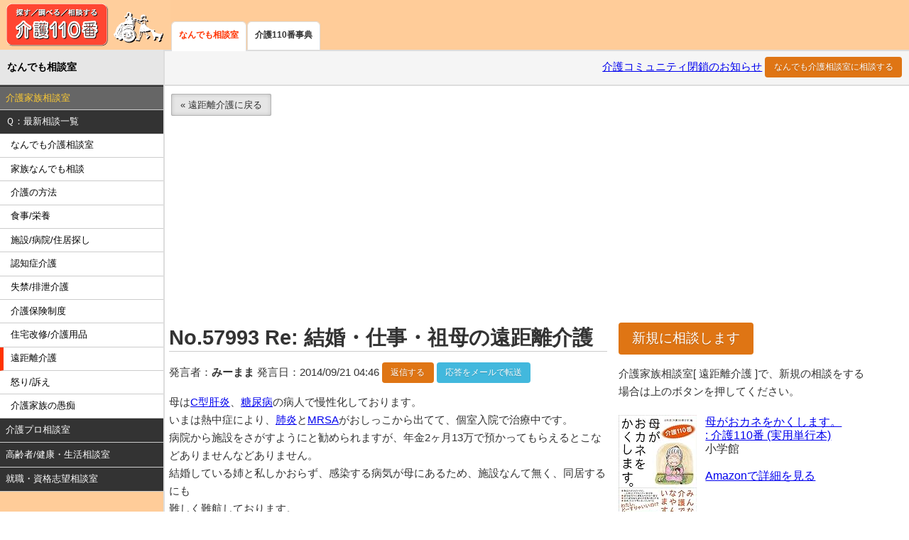

--- FILE ---
content_type: text/html; charset=Shift_JIS
request_url: http://www.kaigo110.co.jp/consult/bbs_1.php?r_ct2=10&r_bb=57993
body_size: 5501
content:
<!DOCTYPE html>
<html lang="ja">
<head>
<meta charset="Shift_JIS">
<meta name="viewport" content="width=device-width, initial-scale=1.0">
<meta name="description" content="">
<title>No.57993 Re: 結婚・仕事・祖母の遠距離介護 | 遠距離介護[介護110番]</title>
<!-- 20150425→20170617(更新：pure-min.css_v0.6.0→v1.0.0) -->
<link rel="stylesheet" href="https://unpkg.com/purecss@1.0.0/build/pure-min.css">
<link rel="stylesheet" href="/css/common_v2.css">
<link rel="stylesheet" href="/css/layouts/side-menu.css">
<!-- Global site tag (gtag.js) - Google Analytics -->
<script async src="https://www.googletagmanager.com/gtag/js?id=UA-1403020-1"></script>
<script>window.dataLayer = window.dataLayer || []; function gtag(){dataLayer.push(arguments);} gtag('js', new Date()); gtag('config', 'UA-1403020-1');</script>
<!-- Global site tag (gtag.js) - Google Analytics -->
<script async src="https://www.googletagmanager.com/gtag/js?id=G-NEXYD0MFTW"></script>
<script>window.dataLayer = window.dataLayer || []; function gtag(){dataLayer.push(arguments);} gtag('js', new Date()); gtag('config', 'G-NEXYD0MFTW');</script>
</head>
<body>
<!-- 20200802←20151011 -->
<header class="bg-consult">
<div class="logo"><a href="/">介護110番</a></div>
<nav class="wrapper-dropdown-1"><ul class="tab clear dropdown"><li class="none"><a href="/consult/">なんでも相談室</a></li><li><a href="/dictionary/">介護110番事典</a></li></ul></nav>
</header>
<div id="layout">
<div id="mplogout">
<!-- 20150406_out -->
<!-- 20200801(削除) <div class="loutmenu"><a href="/supporter/">介護コミュニティ閉鎖のお知らせ</a>&nbsp;<a class="button-small pure-button button-warning" href="/consult/first.php?hbtn=20180208" target="_blank">相談する</a></div> -->
<div class="loutmenu"><a href="/supporter/">介護コミュニティ閉鎖のお知らせ</a>&nbsp;<a class="button-small pure-button button-warning" href="/consult/bbs_new.php?r_ct2=1">なんでも介護相談室に相談する</a></div>
</div>

<!-- Content↓ -->
<div id="main">
<div class="breadcrumbs"><a class="pure-button pure-button-active button-small" href="bbs.php?r_ct2=10">&laquo;&nbsp;遠距離介護に戻る</a></div><!-- /.breadcrumbs -->

<!-- 20220812(更新) -->
<script async src="https://pagead2.googlesyndication.com/pagead/js/adsbygoogle.js?client=ca-pub-3182570284200118"
     crossorigin="anonymous"></script>
<!-- TopResponsive -->
<ins class="adsbygoogle"
     style="display:block"
     data-ad-client="ca-pub-3182570284200118"
     data-ad-slot="9556635253"
     data-ad-format="auto"
     data-full-width-responsive="true"></ins>
<script>
     (adsbygoogle = window.adsbygoogle || []).push({});
</script>

<div class="content">

<!-- コンテンツここから -->
<h1>No.57993&nbsp;Re: 結婚・仕事・祖母の遠距離介護</h1>

<!--result-->
<div class="result">

<!--consultname-->
<div id="consultname">

<p>

<span class="name">発言者：<b>みーまま</b></span>
<span class="time">発言日：2014/09/21 04:46</span>
<a class="button-small pure-button button-warning" href="#bbstop">返信する</a>&nbsp;<a class="button-secondary pure-button button-small" href="favorite.php?r_bb=55673" target="_blank">応答をメールで転送</a>
</p>
</div>
<!--end_consultname-->
<!-- google_ad_section_start -->
<p>母は<a href="http://www.kaigo110.co.jp/word/C%E5%9E%8B%E8%82%9D%E7%82%8E" title="C型肝炎" target="_blank">C型肝炎</a>、<a href="http://www.kaigo110.co.jp/word/%E7%B3%96%E5%B0%BF%E7%97%85" title="糖尿病" target="_blank">糖尿病</a>の病人で慢性化しております。<br>いまは熱中症により、<a href="http://www.kaigo110.co.jp/word/%E8%82%BA%E7%82%8E" title="肺炎" target="_blank">肺炎</a>と<a href="http://www.kaigo110.co.jp/word/MRSA" title="MRSA" target="_blank">MRSA</a>がおしっこから出てて、個室入院で治療中です。<br>病院から施設をさがすようにと勧められますが、年金2ヶ月13万で預かってもらえるとこなどありませんなどありません。<br>結婚している姉と私しかおらず、感染する病気が母にあるため、施設なんて無く、同居するにも<br>難しく難航しております。<br>やはり、病院しか無いでしょうか？病院だと寝た切りになりますますよわり足でたてなくなりました。<br>なにか良い方法はないでしょうか?</p>
<!-- google_ad_section_end -->
<!-- ↑20080421→20130613 -->
<!--hyoka-->
<p id="hyoka">
この内容はあなたにとって【参考】になりましたか？<a class="button-small pure-button button-warning" href="appraise.php?mode=yes&amp;r_bb=57993" target="_blank">はい</a>&nbsp;<!-- 20110823(削除：いいえボタン) -->
<a class="pure-button pure-button-active button-small" href="report.php?r_bb=57993" target="_blank">掲示内容について通報する</a></p>
<!--hyoka-->

<!-- 20150419フォーム移動ここから -->
<!--bbsform620-->
<div class="bbsform620" id="bbstop">

<!-- 20171108(Ad_unit_B_betaを発言一覧の下に移動) -->
<p class="bred">※この相談の返答受付は終了しました。</p>
</div>
<!--end_bbsform620-->
<!-- 20150419フォーム移動ここまで -->

<!--bbstree_1-->
<h2>発言一覧</h2><!--start_20171108-->
<div class="treelist">
<dl>
<!--<dd>│</dd>-->
<dt><a class="button-small pure-button pure-button-primary" href="bbs_1.php?r_ct2=10&amp;r_bb=55673&amp;d=all">▼一覧</a></dt>
<dd>
　<b>◆</b>55673:
<a href="bbs_1.php?r_ct2=10&amp;r_bb=55673">結婚・仕事・祖母の遠距離介護</a> 


[nanoka] 
<span class="small">ID:Bh0q2LyG </span>
<span class="small">2013/10/03 16:55</span>



</dd>
<dd>
　├◇55674:
<a href="bbs_1.php?r_ct2=10&amp;r_bb=55674">Re: 結婚・仕事・祖母の遠距離介護</a> 


[クマ] 
<span class="small">ID:t9FCzNJR </span>
<span class="small">2013/10/03 17:12</span>

<img src="./img/stars_5.gif" alt="評価">


</dd>
<dd>
　│├◇56834:
<a href="bbs_1.php?r_ct2=10&amp;r_bb=56834">Re: 結婚・仕事・祖母の遠距離介護</a> 


[nanoka] 
<span class="small">ID:Bh0q2LyG </span>
<span class="small">2014/03/11 15:32</span>

<img src="./img/stars_5.gif" alt="評価">


</dd>
<dd>
　│└◇56837:
<a href="bbs_1.php?r_ct2=10&amp;r_bb=56837">Re: 結婚・仕事・祖母の遠距離介護</a> 


[nanoka] 
<span class="small">ID:Bh0q2LyG </span>
<span class="small">2014/03/11 15:40</span>

<img src="./img/stars_5.gif" alt="評価">


</dd>
<dd>
　├◇56379:
<a href="bbs_1.php?r_ct2=10&amp;r_bb=56379">何かを選ぶ事は、何かを諦める事。</a> 


[ケアマネ・ストロンガー] 
<span class="small">ID:DyACOTdj </span>
<span class="small">2013/12/27 13:25</span>

<img src="./img/stars_5.gif" alt="評価">


</dd>
<dd>
　│├◇56835:
<a href="bbs_1.php?r_ct2=10&amp;r_bb=56835">Re: 何かを選ぶ事は、何かを諦める事。</a> 


[nanoka] 
<span class="small">ID:Bh0q2LyG </span>
<span class="small">2014/03/11 15:37</span>

<img src="./img/stars_5.gif" alt="評価">


</dd>
<dd>
　│└◇57601:
<a href="bbs_1.php?r_ct2=10&amp;r_bb=57601">家の散らかり</a> 


[ドロシー] 
<span class="small">ID:364aUCAC </span>
<span class="small">2014/07/09 03:06</span>

<img src="./img/stars_5.gif" alt="評価">


</dd>
<dd>
　├◇56581:
<a href="bbs_1.php?r_ct2=10&amp;r_bb=56581">Re: 結婚・仕事・祖母の遠距離介護</a> 


[みち] 
<span class="small">ID:8yT1vgJk </span>
<span class="small">2014/01/29 15:05</span>

<img src="./img/stars_5.gif" alt="評価">


</dd>
<dd>
　│└◇56836:
<a href="bbs_1.php?r_ct2=10&amp;r_bb=56836">Re: 結婚・仕事・祖母の遠距離介護</a> 


[nanoka] 
<span class="small">ID:Bh0q2LyG </span>
<span class="small">2014/03/11 15:38</span>

<img src="./img/stars_5.gif" alt="評価">


</dd>
<dd>
　└◇57993:
<b>
<a href="bbs_1.php?r_ct2=10&amp;r_bb=57993">Re: 結婚・仕事・祖母の遠距離介護</a> 
</b>


[みーまま] 
<span class="small">ID:D/qOg4GN </span>
<span class="small">2014/09/21 04:46</span>

<img src="./img/stars_5.gif" alt="評価">


</dd>
</dl>
</div>
<!--end_bbstree--><!--end_20171108-->




<!-- 20170620 注目キーワードを削除 -->
</div>
<!--end_result-->
<!-- コンテンツここまで -->

</div><!-- /.content -->

<div class="right-content">

<div class="headersub">
<a class="button-large pure-button button-warning" href="bbs_new.php?r_ct2=10" target="_blank">新規に相談します</a><!-- &nbsp;<a class="pure-button pure-button-active button-small" href="manner.php" target="_blank">上手な相談方法</a> -->
<p>介護家族相談室[ 遠距離介護 ]で、新規の相談をする場合は上のボタンを押してください。</p>
</div>

<div class="amazlet-box" style="margin-bottom:5px; padding-bottom:5px;"><div class="amazlet-image" style="float:left;margin:0px 12px 1px 0px;"><a href="http://www.amazon.co.jp/exec/obidos/ASIN/4093108390/kazegafuku-22/ref=nosim/" target="_blank"><img src="http://ecx.images-amazon.com/images/I/511TA2AohML._SL160_.jpg" alt="母がおカネをかくします。: 介護110番 (実用単行本)" style="border: none;" /></a></div><div class="amazlet-info" style="line-height:120%; margin-bottom: 10px"><div class="amazlet-name" style="margin-bottom:10px;line-height:120%"><a href="http://www.amazon.co.jp/exec/obidos/ASIN/4093108390/kazegafuku-22/ref=nosim/" target="_blank">母がおカネをかくします。<br />: 介護110番 (実用単行本)</a><br />小学館 <br /><br /><a href="http://www.amazon.co.jp/exec/obidos/ASIN/4093108390/kazegafuku-22/ref=nosim/" target="_blank">Amazonで詳細を見る</a></div></div><div class="amazlet-footer" style="clear: left"></div></div>
<script async src="https://pagead2.googlesyndication.com/pagead/js/adsbygoogle.js?client=ca-pub-3182570284200118"
     crossorigin="anonymous"></script>
<!-- BottomResponsive -->
<ins class="adsbygoogle"
     style="display:block"
     data-ad-client="ca-pub-3182570284200118"
     data-ad-slot="3414263658"
     data-ad-format="auto"
     data-full-width-responsive="true"></ins>
<script>
     (adsbygoogle = window.adsbygoogle || []).push({});
</script>

<!--
<h3>回答受付中の相談</h3>
<p>2018年12月18日付</p>
<div class="atnkwd">
<ul>
<li><a href="/consult/bbs_1.php?r_ct2=1&amp;r_bb=62466&amp;d=all">羽毛布団に付着した便の処理</a>&nbsp;<span class="red">New!</span></li>
<li><a href="/consult/bbs_1.php?r_ct2=12&amp;r_bb=62463&amp;d=all">不整脈について</a>&nbsp;<span class="red">New!</span></li>
</ul>
</div>
-->

<h3>アクセスランキング</h3>
<p>2019年3月26日付</p>
<div class="atnkwd">
<ol>
<li><a href="/consult/bbs_1.php?r_ct2=43&amp;r_bb=49184&amp;d=all">９０歳の父の世話 疲れた いつまで続くの？</a></li>
<li><a href="/consult/bbs_1.php?r_ct2=25&amp;r_bb=54614&amp;d=all">老人の自慰行為</a></li>
<li><a href="/consult/bbs_1.php?r_ct2=21&amp;r_bb=4987&amp;d=all">担当者会議に対する照会</a></li>
<li><a href="/consult/bbs_1.php?r_ct2=2&amp;r_bb=21973&amp;d=all">衣類への名前の書き方？</a></li>
<li><a href="/consult/bbs_1.php?r_ct2=25&amp;r_bb=44619&amp;d=all">８０歳の両親　深刻な夫婦喧嘩をしています、どうすればいいでしょうか？</a></li>
<li><a href="/consult/bbs_1.php?r_ct2=7&amp;r_bb=16304&amp;d=all">娘（23歳）のおむつの件</a></li>
<li><a href="/consult/bbs_1.php?r_ct2=2&amp;r_bb=33173&amp;d=all">早く死んでほしいと思うのは悪いことですか</a></li>
<li><a href="/consult/bbs_1.php?r_ct2=1&amp;r_bb=27513&amp;d=all">認知症の父と母の通帳と印鑑が見つからず支払いが出来ません</a></li>
<li><a href="/consult/bbs_1.php?r_ct2=7&amp;r_bb=48304&amp;d=all">ズボンに便のにおいがついてしまいます</a></li>
<li><a href="/consult/bbs_1.php?r_ct2=2&amp;r_bb=60620&amp;d=all">孫嫁が祖父母の介護をすることについて</a></li>
<!--
<li><a href="/consult/bbs_1.php?r_ct2=1&amp;r_bb=62479&amp;d=all">認知の母親</a>&nbsp;<span class="red">New!</span></li>
<li><a href="/consult/bbs_1.php?r_ct2=2&amp;r_bb=38070&amp;d=all">ケアマネさん、施設へのお歳暮は？</a></li>
<li><a href="/consult/bbs_1.php?r_ct2=2&amp;r_bb=62473&amp;d=all">介護が死ぬほどいやになった</a></li>
<li><a href="/consult/bbs_1.php?r_ct2=13&amp;r_bb=55041&amp;d=all">トイレ内での陰部洗浄の方法について教えてください</a></li>
<li><a href="/consult/bbs_1.php?r_ct2=2&amp;r_bb=62454&amp;d=all">妄想症と診断された母</a>&nbsp;<span class="red">New!</span></li>
<li><a href="/consult/bbs_1.php?r_ct2=18&amp;r_bb=53979&amp;d=all">ギャッチアップについて</a>&nbsp;<span class="red">New!</span></li>
<li><a href="/consult/bbs_1.php?r_ct2=7&amp;r_bb=48194&amp;d=all">バルーンバッグのアンモニア臭について</a></li>
<li><a href="/consult/bbs_1.php?r_ct2=7&amp;r_bb=39060&amp;d=all">洗濯物についた尿のにおい消し方法</a></li>
<li><a href="/consult/bbs_1.php?r_ct2=1&amp;r_bb=56693&amp;d=all">認知症患者の性欲をなくす方法をどなたか教えて下さい</a></li>
<li><a href="/consult/bbs_1.php?r_ct2=25&amp;r_bb=60177&amp;d=all">水分点滴での寿命</a></li>
<li><a href="/consult/bbs_1.php?r_ct2=2&amp;r_bb=62252&amp;d=all">虐待かも？</a>&nbsp;<span class="red">New!</span></li>
<li><a href="/consult/bbs_1.php?r_ct2=25&amp;r_bb=38511&amp;d=all">歩けない理由がわからない</a></li>
<li><a href="/consult/bbs_1.php?r_ct2=16&amp;r_bb=49011&amp;d=all">片麻痺障害者のシーツ交換方法</a></li>
<li><a href="/consult/bbs_1.php?r_ct2=1&amp;r_bb=62223&amp;d=all">介護サービス</a>&nbsp;<span class="red">New!</span></li>
<li><a href="/consult/bbs_1.php?r_ct2=10&amp;r_bb=41662&amp;d=all">無年金の両親、もう関わりたくない。</a></li>
<li><a href="/consult/bbs_1.php?r_ct2=5&amp;r_bb=52404&amp;d=all">胃ろうを拒否した寝たきり老人はどうなるのか</a></li>
-->
<!-- &nbsp;<span class="red">New!</span> -->
</ol>
</div>

<h3>キーワードで相談回答を検索</h3>
<!-- 20190604(←20151011)：V1 コードから V2 コードに変更ここから -->
<gcse:searchbox-only></gcse:searchbox-only>
<!-- 20190604←20151219：V1 コードから V2 コードに変更ここまで -->
</div><!-- /.right-content -->

</div><!-- /#main -->
<!-- /Content↑ -->

<!-- Menu↓ -->
<!-- Menu toggle -->
<a href="#menu" id="menuLink" class="menu-link"><span></span><!-- Hamburger icon --></a>
<div id="menu" class="bg-consult">
<nav class="pure-menu pure-menu-open">
<div><a class="pure-menu-heading" href="/consult/">なんでも相談室</a></div>
<ul>
<!-- 20200812：(削除：緊急相談室) 
<li class=" menu-item-divided"><a href="bbs.php?r_ct2=1">介護家族：<span class="aqua">緊急相談室</span></a></li>
 -->
<li class="pure-menu-selected menu-item-divided"><a href="family_index.php">介護家族相談室</a></li>
<li><a class="clink" href="family_index.php">Ｑ：最新相談一覧</a></li>
<li class="clink"><a href="bbs.php?r_ct2=1">なんでも介護相談室</a></li>
<li class="clink"><a href="bbs.php?r_ct2=2">家族なんでも相談</a></li>
<li class="clink"><a href="bbs.php?r_ct2=3">介護の方法</a></li>
<li class="clink"><a href="bbs.php?r_ct2=4">食事/栄養</a></li>
<li class="clink"><a href="bbs.php?r_ct2=5">施設/病院/住居探し</a></li>
<li class="clink"><a href="bbs.php?r_ct2=6">認知症介護</a></li>
<li class="clink"><a href="bbs.php?r_ct2=7">失禁/排泄介護</a></li>
<li class="clink"><a href="bbs.php?r_ct2=8">介護保険制度</a></li>
<li class="clink"><a href="bbs.php?r_ct2=9">住宅改修/介護用品</a></li>
<li class="clinkover"><a href="bbs.php?r_ct2=10">遠距離介護</a></li>
<li class="clink"><a href="bbs.php?r_ct2=11">怒り/訴え</a></li>
<li class="clink"><a href="bbs.php?r_ct2=43">介護家族の愚痴</a></li>
<li class=" menu-item-divided"><a href="pro_index.php">介護プロ相談室</a></li>
<li class=" menu-item-divided"><a href="health_index.php">高齢者/健康・生活相談室</a></li>
<li class=" menu-item-divided"><a href="recruit_index.php">就職・資格志望相談室</a></li>
</ul>
<!-- 20200813(削除：介護110番事典、介護コミュニティ) -->

</nav><!-- /.pure-menu -->
</div><!-- /#menu -->
<!-- /Menu↑ -->
<!-- 20200808←20200706←20150214 -->
<footer>
<p><a href="/">ホーム</a>&nbsp;-&nbsp;<a href="https://kaigo110.agriart.info/?page_id=408" target="_blank">「介護110番」とは</a>&nbsp;-&nbsp;<a href="/consult/rform.php" target="_blank">「介護110番」への要望</a>&nbsp;-&nbsp;<a href="/info/privacy.php" target="_blank">プライバシーポリシー</a></p>
<p>Copyright &copy; 2026 IMAGE LABORATORY Corp. All Rights Reserved.</p>
</footer>
</div><!-- /#layout -->
<!-- 20150222→20170617(更新：jQuery_2.1.4and1.11.3→3.2.1) -->
<script src="/js/ui.js"></script>
<script src="https://ajax.googleapis.com/ajax/libs/jquery/3.2.1/jquery.min.js"></script>
<script>$(function(){$(".acMenu dt").on("click", function() { $(this).next().slideToggle("fast"); $(this).toggleClass("active"); }); });</script>
<script src="/js/autosize.js"></script>
<script type="text/javascript">$(function() {$('textarea.tarea').autosize();});</script>
<!-- 20190604(←20151011)：V1 コードから V2 コードに変更ここから -->
<script>
  (function() {
    var cx = '003298973380143332377:6zbiwy5lobw';
    var gcse = document.createElement('script');
    gcse.type = 'text/javascript';
    gcse.async = true;
    gcse.src = (document.location.protocol == 'https:' ? 'https:' : 'http:') +
        '//cse.google.com/cse.js?cx=' + cx;
    var s = document.getElementsByTagName('script')[0];
    s.parentNode.insertBefore(gcse, s);
  })();
</script>
<!-- 20190604(←20151011)：V1 コードから V2 コードに変更ここまで -->
</body>
</html>


--- FILE ---
content_type: text/html; charset=utf-8
request_url: https://www.google.com/recaptcha/api2/aframe
body_size: 113
content:
<!DOCTYPE HTML><html><head><meta http-equiv="content-type" content="text/html; charset=UTF-8"></head><body><script nonce="GzddFsxBWo9NCBprou2vEw">/** Anti-fraud and anti-abuse applications only. See google.com/recaptcha */ try{var clients={'sodar':'https://pagead2.googlesyndication.com/pagead/sodar?'};window.addEventListener("message",function(a){try{if(a.source===window.parent){var b=JSON.parse(a.data);var c=clients[b['id']];if(c){var d=document.createElement('img');d.src=c+b['params']+'&rc='+(localStorage.getItem("rc::a")?sessionStorage.getItem("rc::b"):"");window.document.body.appendChild(d);sessionStorage.setItem("rc::e",parseInt(sessionStorage.getItem("rc::e")||0)+1);localStorage.setItem("rc::h",'1768855857895');}}}catch(b){}});window.parent.postMessage("_grecaptcha_ready", "*");}catch(b){}</script></body></html>